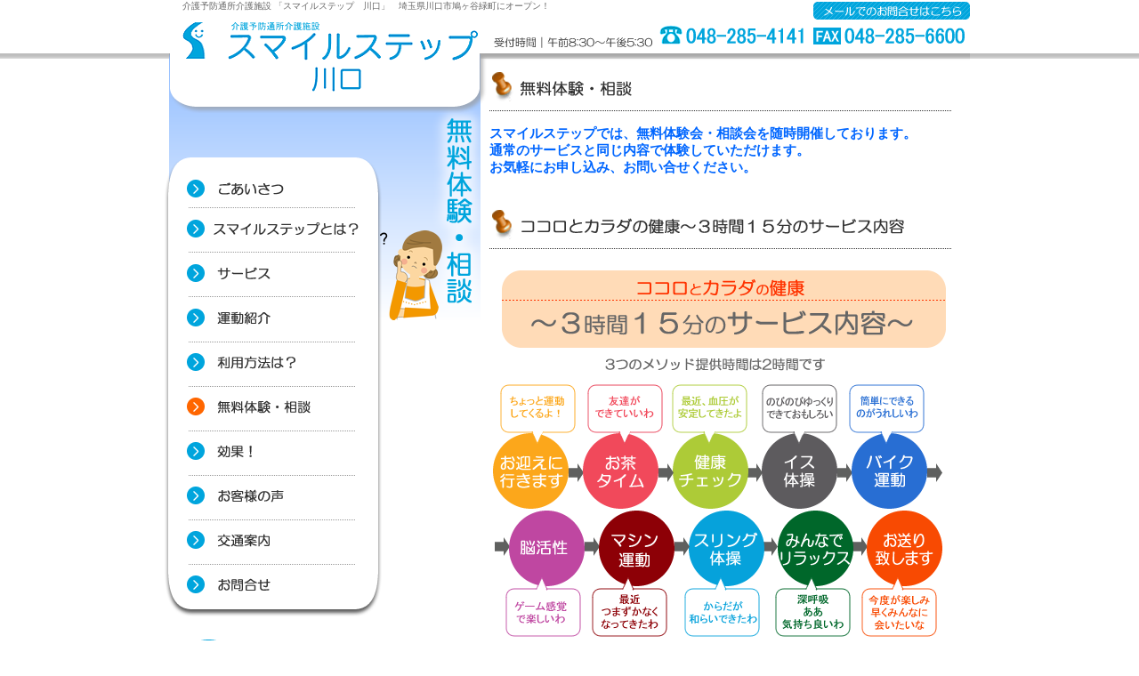

--- FILE ---
content_type: text/html
request_url: http://genkihiroba-saitama.com/soudan.html
body_size: 12952
content:
<?xml version="1.0" encoding="UTF-8"?>
<!DOCTYPE html PUBLIC "-//W3C//DTD XHTML 1.0 Transitional//EN" "http://www.w3.org/TR/xhtml1/DTD/xhtml1-transitional.dtd">
<html xmlns="http://www.w3.org/1999/xhtml" xml:lang="ja" lang="ja">
<head>
<meta http-equiv="Content-Type" content="text/html; charset=UTF-8" />
<meta http-equiv="content-Language" content="ja" />
<title>無料体験・相談｜介護予防通所介護施設　スマイルステップ「川口」</title>
<meta name="description" content="介護予防通所サービス 「スマイルステップ　川口」施設利用方法説明ページです。" />
<meta name="keywords" content="スマイル,ステップ,元気,介護,予防,通所介護施設,埼玉,川口,スリング,広場,リハビリ,介護施設,介護予防通所,介護予防,デイサービス" />
<link rel="shortcut icon" href="images/top/logo.ico" type="image/vnd.microsoft.icon" />
<meta name="author" content="genki-kawaguchi@central-group.co.jp" />
<meta name="copyright" content="Copyright (C)CENTRAL INTERNATIONAL　2011 All Rights Reserved." />
<meta http-equiv="content-Style-Type" content="text/css" />
<meta http-equiv="content-Script-Type" content="text/javascript" />
<link type="text/css" rel="stylesheet" href="css/style.css" />
<link type="text/css"  rel="stylesheet"  href="css/kamome.css" />
<!--リンク半透明-->
<style type="text/css">
.alpha a:hover img {
  opacity: 0.6;
  filter: alpha(opacity=60);
  -ms-filter: "alpha(opacity=70)";
}
</style>
<!--リンク半透明//-->
<style type="text/css">
<!--
.setumei {
	display: none;
	position: absolute;
	top: 1em;	/*★省略不可、ブラウザ初期値バラバラ*/
	left: 6em;　	/*★Firefoxでhoverが無効になります*/
}


a:visited {
	color:#000000;
}
a:hover {
	position:relative;
	text-decoration:none;
}

a:hover .setumei {
	display: block;
	background-color: #e79221;
	padding:3px;
	color:#ffffff;
	border-top:#ffffff solid 10px;	/*フキダシ用*/
	border-left:#e79221 solid 5px;	/*フキダシ用*/
}

a:hover .e {
	color:#696969;
	width:240px;
	height:340px;
	background:white url(images/yousien02.jpg) no-repeat;
	padding: 30px 3px 30px 150px;
	font-size: 0.9em;
	border:none;
}
-->
</style>
<script language="JavaScript" type="text/JavaScript">
<!--
function MM_swapImgRestore() { //v3.0
  var i,x,a=document.MM_sr; for(i=0;a&&i<a.length&&(x=a[i])&&x.oSrc;i++) x.src=x.oSrc;
}

function MM_preloadImages() { //v3.0
  var d=document; if(d.images){ if(!d.MM_p) d.MM_p=new Array();
    var i,j=d.MM_p.length,a=MM_preloadImages.arguments; for(i=0; i<a.length; i++)
    if (a[i].indexOf("#")!=0){ d.MM_p[j]=new Image; d.MM_p[j++].src=a[i];}}
}

function MM_findObj(n, d) { //v4.01
  var p,i,x;  if(!d) d=document; if((p=n.indexOf("?"))>0&&parent.frames.length) {
    d=parent.frames[n.substring(p+1)].document; n=n.substring(0,p);}
  if(!(x=d[n])&&d.all) x=d.all[n]; for (i=0;!x&&i<d.forms.length;i++) x=d.forms[i][n];
  for(i=0;!x&&d.layers&&i<d.layers.length;i++) x=MM_findObj(n,d.layers[i].document);
  if(!x && d.getElementById) x=d.getElementById(n); return x;
}

function MM_swapImage() { //v3.0
  var i,j=0,x,a=MM_swapImage.arguments; document.MM_sr=new Array; for(i=0;i<(a.length-2);i+=3)
   if ((x=MM_findObj(a[i]))!=null){document.MM_sr[j++]=x; if(!x.oSrc) x.oSrc=x.src; x.src=a[i+2];}
}
//-->
</script>
</head>
<body onload="MM_preloadImages('images/menu/aisatu_dun.png','images/menu/genkihirobatoha_dun.png','images/menu/koutuuannnai_dun.png','images/menu/toiawase_dun.png','images/top/bana01_dun.png','images/top/bana02_dun.png','images/top/blog_dun.png','images/top/seven_dun.png','images/top/sentral_dun.png','images/top/toi_dun.png','images/riyou/shousai_dun.png','images/menu/undou_dun.png','images/menu/service_dun.png','images/menu/riyouhouhouha_dun.png','images/menu/soudan_dun.png','images/menu/koe_dun.png')">
<div id="wrapper">
  <!--head-->
  <div id="head" class="clearfix order">
    <div id="head_Logo">
      <h1>介護予防通所介護施設 「スマイルステップ　川口」　埼玉県川口市鳩ヶ谷緑町にオープン！ </h1>
      <div id="logo"><a href="index.html"><img src="images/top/logo.png" width="348" height="89" alt="介護予防通所介護施設 「スマイルステップ　川口」" /></a></div>
    </div>
    <div id="headerContact">
      <div class="textR"><a href="https://www.central-group.co.jp/sevenseas/genki/toi/postmail.html" onmouseout="MM_swapImgRestore()" onmouseover="MM_swapImage('Image23','','images/top/toi_dun.png',1)"><img src="images/top/toi.png" alt="メールでのお問合せはこちら" name="Image23" width="176" height="20" id="Image23" /></a></div>
    </div>
  </div>
  <!--//head-->
  <!--container-->
  <div id="container" class="clearfix">
    <!--left-->
    <div id="left order">
      <div class="naviBox order">
        <div class="globalNavi">
          <ul>
            <li><a href="aisatu.html" onmouseout="MM_swapImgRestore()" onmouseover="MM_swapImage('Image8','','images/menu/aisatu_dun.png',1)"><img src="images/menu/aisatu.png" alt="ごあいさつ" name="Image8" width="109" height="20" id="Image8" /></a></li>
            <li style="margin-top:25px;"><a href="genkitoha.html" onmouseout="MM_swapImgRestore()" onmouseover="MM_swapImage('Image25','','images/menu/genkihirobatoha_dun.png',1)"><img src="images/menu/genkihirobatoha.png" alt="スマイルステップとは？" name="Image25" width="193" height="20" id="Image25" /></a></li>
            <li style="margin-top:30px;"><a href="service.html" onmouseout="MM_swapImgRestore()" onmouseover="MM_swapImage('Image26','','images/menu/service_dun.png',1)"><img src="images/menu/service.png" name="Image26" width="94" height="20" border="0" id="Image26" /></a> </li>
            <li style="margin-top:30px;"><a href="undou.html" onmouseout="MM_swapImgRestore()" onmouseover="MM_swapImage('Image24','','images/menu/undou_dun.png',1)"><img src="images/menu/undou.png" alt="運動紹介" name="Image24" width="94" height="20" id="Image24" /></a> </li>
            <li style="margin-top:30px;"><a href="riyou.html" onmouseout="MM_swapImgRestore()" onmouseover="MM_swapImage('Image27','','images/menu/riyouhouhouha_dun.png',1)"><img src="images/menu/riyouhouhouha.png" alt="ご利用方法は？" name="Image27" width="122" height="20" border="0" id="Image27" /></a></li>
            <li style="margin-top:30px;"><img src="images/menu/soudan_dun.png" alt="無料体験・相談" width="145" height="20" border="0"  /></li>
            <li style="margin-top:30px;"><a href="kouka.html" onmouseout="MM_swapImgRestore()" onmouseover="MM_swapImage('Image11','','images/menu/kouka_dun.png',0)"><img src="images/menu/kouka.png" alt="効果！" name="Image11" width="73" height="20" id="Image11" /></a></li>
            <li style="margin-top:30px;"><a href="koe.html" onmouseout="MM_swapImgRestore()" onmouseover="MM_swapImage('Image28','','images/menu/koe_dun.png',1)"><img src="images/menu/koe.png" alt="お客様の声" name="Image28" width="109" height="20" border="0" id="Image28" /></a></li>
            <li style="margin-top:30px;"><a href="annai.html" onmouseout="MM_swapImgRestore()" onmouseover="MM_swapImage('Image12','','images/menu/koutuuannnai_dun.png',1)"><img src="images/menu/koutuuannnai.png" alt="交通案内" name="Image12" width="93" height="20" id="Image12" /></a></li>
            <li class="last" style="margin-top:30px;"><a href="https://www.central-group.co.jp/sevenseas/genki/toi/postmail.html" onmouseout="MM_swapImgRestore()" onmouseover="MM_swapImage('Image13','','images/menu/toiawase_dun.png',1)"><img src="images/menu/toiawase.png" alt="お問合せ" name="Image13" width="94" height="20" id="Image13" /></a></li>
          </ul>
        </div>
      </div>
      <div id="bana"><a href="http://genkihiroba.jugem.jp/" onmouseout="MM_swapImgRestore()" onmouseover="MM_swapImage('Image20','','images/top/blog_dun.png',1)" target="_blank"><img src="images/top/blog.png" alt="スマイルステップブログ" name="Image20" width="236" height="50" id="Image20" /></a></div>
      <div id="bana01"><a href="https://www.central-group.co.jp/sevenseas/" onmouseout="MM_swapImgRestore()" onmouseover="MM_swapImage('Image21','','images/top/seven_dun.png',1)" target="_blank"><img src="images/top/seven.png" alt="セントラルインターナショナル株式会社" name="Image21" width="236" height="50" id="Image21" /></a></div>
      <div id="bana02" class="order alpha"><a href="https://www.central-group.co.jp/" target="_blank"><img src="images/top/sentral.png" alt="セントラルグループ" name="Image22" width="238" /></a></div>
    </div>
    <!--//left-->
    <!--contents-->
    <div id="contents01">
      <div class="hImg01">
        <h2><img src="images/soudan/taitle.png" width="350" height="300" alt="無料体験・相談" /></h2>
      </div>
      <!--タイトル-->
      <div class="left" style="margin:20px 10px 10px 10px;"> <img src="images/soudan/taitle01.png" alt="無料体験・相談" /><br />
        <br />
        <!--タイトル//-->
        <!--コメント-->
        <div class="box520" style="line-height:150%;">
          <h3 style="font-size:15px; font-weight:bold; color:#0066FF;">スマイルステップでは、無料体験会・相談会を随時開催しております。<br />
            通常のサービスと同じ内容で体験していただけます。<br />
            お気軽にお申し込み、お問い合せください。<br />
          </h3>
          <br />
          <!--項目01-->
          <div style="clear:both;"><img src="images/soudan/taitle02.png" style="margin:20px 0px 10px 0px;" width="520" /></div>
          <!--項目01//-->
        </div>
        <!--コメント//-->
        <!--コメント-->
        <div class="box520" style="line-height:150%;"><img src="images/soudan/mein001.png" border="0" usemap="#Map" />
          <map name="Map" id="Map">
            <area shape="circle" coords="266,326,41" href="undou.html#p007" />
            <area shape="circle" coords="165,327,41" href="undou.html#p005" />
            <area shape="circle" coords="449,240,41" href="undou.html#p001" />
            <area shape="circle" coords="348,240,41" href="undou.html#p002" />
          </map>
          <br />
          <br />
          当施設は無料で送迎させていただきます。<br />
          一度に何人もの送迎は、車に乗っている時間が長く心身への負担も大きいので、<br />
          当施設では一度 に3～4人まで、10～30分以内で送迎できる体制を整えています。 <br />
          <br />
          <!--小項目-->
        </div>
        <!--コメント-->
        <!--項目2-->
        <div style="clear:both;"></div>
        <div class="box520" style="line-height:150%;"><img src="images/soudan/taitle03.png" style="margin:20px 0px 10px 0px;" width="520" />
          <!--項目2//-->
          <!--小項目-->
          <span style="font-size:16px; font-weight:bold;">介護認定や申請方法などお気軽にお問い合わせください。</span><br />
          <br />
          ・スマイルステップに通いたいけれど、どうしたらできるの？<br />
          ・激しい運動は無理！でも身体は動かしたい。私でもできるかしら？<br />
          ・皆とおしゃべりがしたい。<br />
          ・無料送迎って云うけれど、ホント？　など<br />
          <!--小項目//-->
          <br />
        </div>
        <!--コメント//-->
      </div>
      <!--コメント//-->
    </div>
  </div>
  <!--//contents-->
</div>
<!--//container-->
<!--スペース-->
<div style="margin-top:50px;">　</div>
<!--スペース//-->
<!--footer-->
<div id="footer">
  <div id="footerNavi">
    <p><a href="index.html">HOME</a>&nbsp;｜&nbsp;<a href="aisatu.html">ごあいさつ</a>&nbsp;｜&nbsp;<a href="genkitoha.html">スマイルステップとは？</a>&nbsp;｜&nbsp;<a href="service.html">サービス</a>&nbsp;｜&nbsp;<a href="undou.html">運動紹介</a>&nbsp;｜&nbsp;<a href="riyou.html">利用方法は？</a>&nbsp;｜&nbsp;<a href="soudan.html">無料体験・相談</a>&nbsp;｜&nbsp;<a href="kouka.html">効果！</a>&nbsp;｜&nbsp;<a href="koe.html">お客様の声</a>&nbsp;｜&nbsp;<a href="annai.html">交通案内</a>&nbsp;｜&nbsp;<a href="https://www.central-group.co.jp/sevenseas/genki/toi/postmail.html">お問合せ</a>&nbsp;｜&nbsp;<a href="privacy.html">個人情報保護方針</a>&nbsp;｜&nbsp;<a href="map.html">サイトマップ</a>&nbsp;｜&nbsp;<a href="https://www.central-group.co.jp/sevenseas/index.html" target="_blank">運営会社</a>&nbsp;｜&nbsp;<a href="link.html">リンク集</a></p>
    <br />
    <address style="color:#FFFFFF;">
    Copyright (C)CENTRAL INTERNATIONAL　2011 All Rights Reserved.
    </address>
  </div>
</div>
<!--//footer-->
</body>
</html>


--- FILE ---
content_type: text/css
request_url: http://genkihiroba-saitama.com/css/style.css
body_size: 213
content:
@charset "utf-8";

/* default style clear
------------------------------------------- */
@import url("reset.css");


/* all style
------------------------------------------- */
@import url("base.css");

--- FILE ---
content_type: text/css
request_url: http://genkihiroba-saitama.com/css/kamome.css
body_size: 3912
content:

.clearfix:after { content: " "; display: block; height: 0; visibility: hidden; clear: both; }

div.slideshow { position: relative; }
div.slideshow ol { position: relative; list-style: none; display: block; margin: 0px; padding: 0px; border-style: none; }
div.slideshow ol li { position: absolute; list-style: none; visibility: hidden; margin: 0px; padding: 0px; overflow: hidden; border-style: none; }
div.slideshow ol li:first-child { visibility: visible; }
div.slideshow ol li img { vertical-align: bottom; border-style: none; }
div.slideshow ol li span { position: absolute; z-index: 100; right: 10px; bottom: 10px; display: block; padding: 2px 6px; background: #000000; color: #ffffff; }
div.slideshow ol li span a { color: #e5e5e5; }
div.slideshow ol li span a:hover { color: #ffffff; }

div.slideshow div.mask { position: absolute; z-index: 4; top: 0px; left: 0px; background: url(../img/ie_mouseover.gif) repeat; border-style: none; }
div.slideshow div.panel { position: absolute; z-index: 1; display: none; bottom: 0px; left: 0px; width: 100%; background: transparent url(./img/bg_alpha.png) repeat; border-top: solid 1px #000000; }
div.slideshow div.panel ul { list-style: none; display: block; width: 240px; margin: 0px auto; padding: 0px 0px 8px 0px; border-style: none; }
* html div.slideshow div.panel { text-align: center; zoom: 1; }
* html div.slideshow div.panel ul { margin: 0px; }
div.slideshow div.panel ul:after { content: " "; display: block; height: 0; visibility: hidden; clear: both; }
div.slideshow div.panel li { list-style: none; display: block; float: left; display: inline;/* for IE 6 */ width: 38px; height: 18px; margin: 0px 2px 0px 0px; padding: 0px; color: #e5e5e5; border-style: none; }
div.slideshow div.panel li span { display: none; }
div.slideshow div.panel li.pause_to_play { background: url(../img/interface.gif) -120px -30px no-repeat; }
div.slideshow div.panel li.pause_to_play:active { background: url(../img/interface.gif) -120px -60px no-repeat; }
div.slideshow div.panel li.play_to_pause { background: url(../img/interface.gif) -120px 0px no-repeat; }
div.slideshow div.panel li.play_to_pause:active { background: url(../img/interface.gif) -120px -90px no-repeat; }
div.slideshow div.panel li.reverse_off { background: url(../img/interface.gif) -40px -30px no-repeat; }
div.slideshow div.panel li.reverse_off:active { background: url(../img/interface.gif) -40px -90px no-repeat; }
div.slideshow div.panel li.reverse_on { background: url(../img/interface.gif) -40px 0px no-repeat; }
div.slideshow div.panel li.reverse_on:active { background: url(../img/interface.gif) -40px -60px no-repeat; }
div.slideshow div.panel li.back { background: url(../img/interface.gif) -80px -30px no-repeat; }
div.slideshow div.panel li.back:active { background: url(../img/interface.gif) -80px -60px no-repeat; }
div.slideshow div.panel li.foth { background: url(../img/interface.gif) -160px -30px no-repeat; }
div.slideshow div.panel li.foth:active { background: url(../img/interface.gif) -160px -60px no-repeat; }
div.slideshow div.panel li.nombre { width: 78px; padding-top: 2px; text-align: center; background: #8e8f74 url(../img/interface.gif) 0px -120px no-repeat; color: #32322a; border-style: none; }
div.slideshow div.panel p { line-height: 1.5; }
div.slideshow div.panel p.info_disp { margin: 0px 0px 4px 0px; padding: 0px; text-align: center; color: #e5e5e5; }
div.slideshow div.panel p.info_disp strong { display: block; padding: 6px 8px 4px 8px; font-weight: normal; cursor: pointer; border-style: none; }
div.slideshow div.panel p.info_disp span.normal { margin-right: 4px; padding: 4px 8px; background: url(../img/signal.gif) 0px -30px no-repeat; border-style: none; }
div.slideshow div.panel p.info_disp span.newWin { margin-right: 4px; padding: 4px 8px; background: url(../img/signal.gif) 0px 0px no-repeat; border-style: none; }


--- FILE ---
content_type: text/css
request_url: http://genkihiroba-saitama.com/css/reset.css
body_size: 897
content:
@charset "utf-8";

body,
div,
dl, dt, dd,
ul, ol, li,
h1, h2, h3, h4, h5, h6,
pre,
form, fieldset, input, textarea,
p,
blockquote,
th, td {
	margin: 0;
	padding: 0;
}
  
html {
	overflow-y: scroll;
}
  
h1, h2, h3, h4, h5, h6 {
  font-size: 100%;
  font-weight: normal;
  }
  
ol, ul {
	list-style: none;
}
  
fieldset, img {
	border: 0;
}

img {
	vertical-align: bottom;
}
  
table {
	border-collapse: collapse;
	border-spacing: 0;
	font-size: 100%;
}
  
caption, th {
	text-align: left;
}
  
address, caption, cite, code, dfn, em, strong, th, var {
	font-style: normal;
}
  
input, textarea, select{
	font-family:inherit;
	font-size:inherit;
	font-weight:inherit;
}

input,
textarea {
	font-family: Verdana, "ＭＳ Ｐゴシック", "ヒラギノ角ゴ Pro W3", Arial, Helvetica, sans-serif;
}

textarea {
	font-size: 100%;
}


--- FILE ---
content_type: text/css
request_url: http://genkihiroba-saitama.com/css/base.css
body_size: 8251
content:
@charset "utf-8";

/* ---------------------------------------------------------------------------------------- 

	Font-size Adjustment
	
	77% = 10px	|	122% = 16px	|	167% = 22px	
	85% = 11px	|	129% = 17px	|	174% = 23px
	92% = 12px	|	136% = 18px	|	182% = 24px
	100% = 13px	|	144% = 19px	|	189% = 25px
	107% = 14px	|	152% = 20px	|	197% = 26px
	114% = 15px	|	159% = 21px	|

---------------------------------------------------------------------------------------- */

body {
	background: url(../images/head/top_bg.png) repeat-x left top;
	text-align: center;
	font-size: 13px; /* モダンブラウザ向け */
	*font-size: small; /* IE 7向け */
	*font: x-small; /* IE 6以下 */
	color: #666666;
	font-family: Verdana, "ＭＳ Ｐゴシック", "ヒラギノ角ゴ Pro W3", Arial, Helvetica, sans-serif;
}
  
/* Firefox 3用 */

body,x:-moz-broken {
	margin-left:-1px;
}
  
#wrapper {
	margin: 0 auto;
	text-align: left;
	width:900px;
}

a { color: #000;}
a:hover { color: #666;}

/* head
---------------------------------------------------------------------------------------- */
#head{
	margin-bottom:10px;
	padding-bottom:40px;
	background: url(../images/head/top.png) repeat-x left top;
	width:900px;
	height:127px;	
}

#logo{
}

#head_Logo{
	float:left;
	margin-left:15px;
	
}

#headerContact {
	float:right;
}

#headerContact {
	margin:0px 0 0 0;
}


#headerContact div {
	font-family: Arial, Helvetica, sans-serif;
	font-size:189%;
	font-weight:bold;
	color:#000;
}

#headerContact div span {
	font-family: Arial, Helvetica, sans-serif;
	font-size:12px;
	font-weight:bold;
	color:#000;
	vertical-align: middle;
}

#headerContact p {
	font-size:10px;
	color:#666;
}

/* リンク半透明化
----------------------------------------------------- */
a img.linkimg{
background:none!important;
}

a:hover img.linkimg{
opacity:0.6;
filter:alpha(opacity=60);
-ms-filter: "alpha( opacity=60 )";
background:none!important;
}

/* #order
---------------------------------------------------------------------------------------- */

.order {
 position: relative;
 z-index:2;
}

.dun_order {
 position: relative;
 z-index:1;
}

#order {
 position: relative;
 z-index:3;
}

/* float
----------------------------------------------------- */
.left { float: left;}
.right { float: right;}


/* #container
---------------------------------------------------------------------------------------- */
#container{
}

/* #contents
---------------------------------------------------------------------------------------- */
#contents{
	float:right;
	margin-top:-980px;	
}

#contents01{
	float:left;
	margin-top:-862px;	
}

/* bana
----------------------------------------------------- */
#bana{
	margin:10px 0px 15px 0px;
}

#bana01{
	margin:10px 0px 15px 0px;
}

#bana02{
	margin:10px 0px 15px 0px;
}

/* TOPPAGE
----------------------------------------------------- */
.newsDl dt,
.newsDl dd {
	line-height: 1.5;
}

.newsDl dt{
	padding:5px 10px 0 15px;
	font-weight:bold;
	color:#666666;
}

.newsDl dd {
	margin: -1.7em 0 8px 0px 0px;
	padding: 2px 0 3px 8em;
}

.newsDl dd span {
	display: block;
	padding: 0 0 0 20px;
}

.newsDl dd span a { text-decoration: none;}

.line00{
	margin-left:-105px;
}

.line01{
	margin-left:0px;
}
/* #left
----------------------------------------------------- */
#left {
	float:left;
	width:205px;
}

.naviBox {
	background: url(../images/menu/menu.png) no-repeat;
	width:244px;
	height:517px;
	padding:5px;
	margin-left:-5px;
}

.globalNavi ul {
	padding-top: 0;
}

.globalNavi ul li {
	margin: 20px 0px 0px 20px;
	font-family: Arial, Helvetica, sans-serif;
	font-size:100%;
	font-weight:bold;
}

.globalNavi ul li a {
	color: #000;
}

.globalNavi ul li a:hover {
	text-decoration: none;
}

.globalNavi ul li.last a {
	display: block;
	color: #000;
	text-decoration: none;
}

.globalNavi ul li.last a:hover {
	color:#666;
	text-decoration: none;
}

.globalNavi ul li ul li a {
	display: block;
	border-bottom: none;
	color: #000;
	text-decoration: none;
}

.globalNavi ul li ul li a:hover {
	text-decoration: none;
}



/* headimg
----------------------------------------------------- */
.hImg{
	margin-bottom:15px;
	width:900px;
	height:300px;
}

.hImg01{
	margin-bottom:15px;
	width:350px;
	height:300px;
	float:left;
}

.imgBorder{
	border:5px solid #d6d6d6;
}

/* h[x]
----------------------------------------------------- */
h1{
	font-size:77%;
}

h2{
	font-size:100%;
	color:#000;
}


h3{
	font-size:100%;
	color:#000;
}

h3.Information{
	background:url(../images/h3_bg.gif) no-repeat left top;
	padding:7px 5px 13px 10px; 
	font-family: Arial, Helvetica, sans-serif;
	font-size:100%;
	font-weight:bold;
	color:#000;
}

h4{
	background:url(../images/h4.gif) no-repeat 8px 0;
	padding-left:15px;
	margin:10px 0;
	font-family:Arial, Helvetica, sans-serif;
	font-size:100%;
	font-weight:bold;
	color:#666;
}

h5{
	padding-left:15px;
	margin:10px 0;
	font-family:Arial, Helvetica, sans-serif;
	font-size:100%;
	font-weight:bold;
	color:#999;
}

h6{
	padding-left:15px;
	margin:10px 0;
	font-family:Arial, Helvetica, sans-serif;
	font-size:77%;
	font-weight:bold;
	color:#999;
}


/* table
----------------------------------------------------- */

.table01 {
	width: 100%;
	border-top: 1px solid #e2e2e2;
	border-left: 1px solid #e2e2e2;
	background: #ffffff;
	margin-bottom:15px;
}

.table01 th,
.table01 td {
	border-right: 1px solid #e2e2e2;
	border-bottom: 1px solid #e2e2e2;
	padding: 10px;
	line-height: 1.6;
}

.table01 th {
	background-color: #f0f0f0;
}

/* box
----------------------------------------------------- */

.box{ width:735px;}

.boxDetails{
	background:url(../images/details_icon.gif) no-repeat 0 3px;
	margin-top:15px;
	padding-left:6px;
	font-size:77%;
	color:#000;
}

.box93{ width:93px;}

.box115{ width:115px;}

.box200a{ 
	width:200px;
	text-align:right;
}

.box240{ 
	width:240px;
}

.box240a{ 
	width:240px;
	float:left;
}

.box311a{ 
	width:311px;
	float:left;
}

.box209b{ 
	width:209px;
	float:left;
}


.box210a{ 
	width:210px;
	text-align:right;
}

.box220a{ 
	width:220px;
	text-align:right;
}



.box220{ width:220px; padding-left:5px; margin-bottom:3px;}

.box281{ width:281px;}

.box236Border{
	width:236px;
	border:1px solid #d2d2d2;
	margin-right:10px;
}

.box236Border_last{
	width:236px;
	border:1px solid #d2d2d2;
	margin-left:0;
}

.box270{ width:270px;}

.box435{ width:435px;}

.box455{ width:455px;}

.box500{ width:500px;}

.box520{ width:520px;}

.box540{ width:540px;}

.box600{ width:600px;}

.box_a600{ 
	width:620px;
	margin-left:270px;
}

.box300{ width:300px;}

.box294{ 
	width:294px;
	margin:0px 10px 15px 270px;
}

.box294Border{
	width:294px;
	margin:0px 15px 15px 15px;
}

.box194{ 
	width:194px;
	margin:0px 10px 15px 270px;
}

.box194a{ 
	width:194px;
	margin:0px 10px 15px 15px;
}

.box194b{
	width:194px;
	margin:0px 15px 15px 15px;
}

/* section
----------------------------------------------------- */

.section { margin: 0 0 15px;}

/* margin
-------------------------------------------- */
.marT10 { margin-top: 10px;}

/* padding
-------------------------------------------- */

.padT15 { padding-top:15px;}

/* font 
----------------------------------------------------- */
.textR{
	text-align:right;
	margin-top:2px;
>margin-top:-5px;
}
.textC{	text-align:center;}

.fontS{ font-size:77%;}

p{line-height:1.5;}


/* subNavi
----------------------------------------------------- */


/* #footer
---------------------------------------------------------------------------------------- */

#footer {
	background: url(../images/footer/footer.png) repeat-x left top;
	padding: 10px 0 20px;
	margin-top:10px;
	height:70px;
}


#footerNavi {
	padding: 2px 0 0 0;
	font-size:77%;
	margin-right:8px;
}

#footerNavi p {
	margin-bottom: 0;
}

#footerNavi a {
	text-decoration:none;
}

address{
}

address a {
	color:#666666;
	text-decoration:none;
}

address a:hover {
	color:#666666;
	text-decoration:none;
}


/* .clearfix
---------------------------------------------------------------------------------------- */

.clearfix:after {
    content: "."; 
    display: block; 
    height: 0; 
    clear: both; 
    visibility: hidden;
	font-size: 0.1em;
}

.clearfix {
	display: inline-block;
}

/*\*/
* html .clearfix { height: 1%; }
.clearfix { display: block; }
/**/
